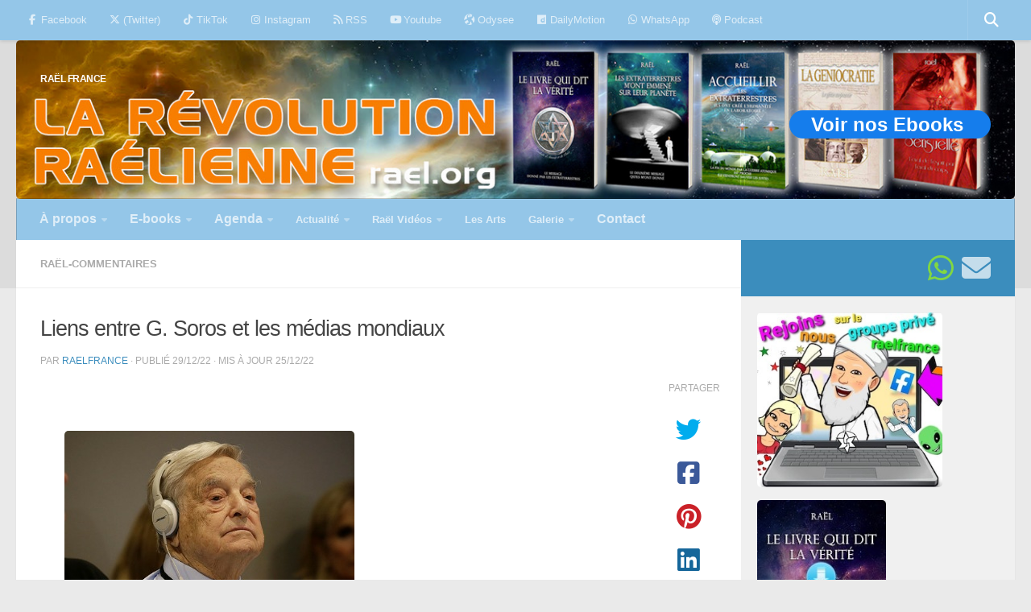

--- FILE ---
content_type: text/css; charset=utf-8
request_url: https://www.raelfrance.fr/wp-content/cache/min/1/wp-content/plugins/gallery-by-supsystic/src/GridGallery/Colorbox/jquery-colorbox/themes/theme_7/colorbox.css?ver=1740940632
body_size: 516
content:
.theme_7 #sggCboxTooltip{left:0;bottom:25px;margin:0 40px;padding:5px 10px;background:rgba(0,0,0,.5);color:#fff;right:0;text-align:center}.theme_7-overlay{background:#0e0e0e;opacity:1!important}.theme_7{outline:0}.theme_7 #cboxContent{margin:0 40px 25px;background:#000}.theme_7 .cboxIframe{background:#fff}.theme_7 #cboxError{padding:50px;border:1px solid #ccc}.theme_7 #cboxLoadedContent{background:#fff}.theme_7 #cboxTitle{bottom:-23px;left:0;right:220px;font-weight:700;color:#ccc}.theme_7 #cboxCurrent{position:absolute;top:-20px;right:0;color:#ccc;display:none!important}.theme_7 #cboxLoadingGraphic{background:url(../../../../../../../../../../../../plugins/gallery-by-supsystic/src/GridGallery/Colorbox/jquery-colorbox/themes/theme_7/images/loading.gif) no-repeat center center}.theme_7 #cboxPrevious,.theme_7 #cboxNext,.theme_7 #cboxSlideshow,.theme_7 #cboxClose{border:0;padding:0;margin:0;overflow:visible;width:auto;background:none;text-align:left}.theme_7 #cboxPrevious:active,.theme_7 #cboxNext:active,.theme_7 #cboxSlideshow:active,.theme_7 #cboxClose:active{outline:0}.theme_7 #cboxSlideshow{position:absolute;right:90px;color:#fff;bottom:-20px;line-height:1;font-size:14px}.theme_7 #cboxPrevious{position:absolute;top:50%;left:-28px;margin-top:-32px;background:url(../../../../../../../../../../../../plugins/gallery-by-supsystic/src/GridGallery/Colorbox/jquery-colorbox/themes/theme_7/images/controls.png) no-repeat;background-position:-5px 0;width:16px;height:31px;text-indent:-9999px}.theme_7 #cboxPrevious:hover{background-position:-5px -36px}.theme_7 #cboxNext{position:absolute;top:50%;right:-28px;margin-top:-32px;background:url(../../../../../../../../../../../../plugins/gallery-by-supsystic/src/GridGallery/Colorbox/jquery-colorbox/themes/theme_7/images/controls.png) no-repeat;background-position:-5px -72px;width:16px;height:31px;text-indent:-9999px}.theme_7 #cboxNext:hover{background-position:-5px -108px}.theme_7 #cboxClose{position:absolute;bottom:-18px;right:5px;display:block;background:url(../../../../../../../../../../../../plugins/gallery-by-supsystic/src/GridGallery/Colorbox/jquery-colorbox/themes/theme_7/images/controls.png) no-repeat;background-position:-5px -180px;width:11px;height:11px;text-indent:-9999px}.theme_7 #cboxClose:hover{background-position:-5px -196px}

--- FILE ---
content_type: application/javascript; charset=utf-8
request_url: https://www.raelfrance.fr/wp-content/cache/min/1/wp-content/plugins/gallery-by-supsystic/src/GridGallery/Galleries/assets/js/frontend.js?ver=1740940632
body_size: 16409
content:
(function($,undefined){window.supSocialSharePrintImage=function(img){var printFrame=document.createElement('iframe');printFrame.style.display='none';document.body.appendChild(printFrame);var printDocument=printFrame.contentWindow.document;printDocument.write('<img style="max-width:100%;" src="'+img+'">');printDocument.close();printFrame.contentWindow.print()}
jQuery('[data-video-source]').attr('rel','video');var init=!1;function Gallery(selector,autoInit){autoInit=autoInit||!1;var $deferred=jQuery.Deferred(),self=this;this.loadedFonts=[];this.$container=$(selector);if(window.sggIsMobile){this.$container.attr('data-is-mobile',window.sggIsMobile[0])}
this.$container.addClass('fitvidsignore');this.$elements=this.$container.find('figure.grid-gallery-caption').fadeIn();this.initialMargin=this.$elements.first().css('margin-bottom');this.$navigation=this.$container.find('nav.grid-gallery-nav');this.selectedCategory="";this.galleryContainerId=this.$container.attr('id').replace(/[^a-z0-9]/g,'');this.$qsData=null;this.$qsDuration='750';this.$qsEnable=!1;this.areaPosition=this.$container.data('area-position');this.pagination={currentPage:1,limit:0,total:this.$elements.length,pages:1,$wrapper:this.$container.find('.grid-gallery-pagination-wrap')};this.loadingText=this.$container.data('show-more-loading-text');this.popupTranslates=this.$container.data('popup-i18n-words');if(this.$container.data('exif-as-popup')==1){this.popupTitleAttribute='data-exif-text'}else{this.popupTitleAttribute=this.$container.data('popup-image-text')}
this.popupMaxHeight='90%';this.popupMaxWidth='90%';this.popup_opened_image=!1;this.popupImageDimension=function(){};this.resizeColorbox=function(){};this.socialSharing=this.$container.data('social-sharing');this.socialSharingWrapperClass='supsystic-grid-gallery-image-sharing';this.socialSharingImageOperators={'pinterest':'media',};this.socialButtonsUrl=window.location.href.replace(window.location.hash,'');this.socialButtonsUrl=this.removePopUpHashFromUrl(this.socialButtonsUrl);if(this.socialButtonsUrl.indexOf('#')+1==this.socialButtonsUrl.length){this.socialButtonsUrl=this.socialButtonsUrl.substr(0,this.socialButtonsUrl.length-1)}
this.disablePopupHistory=!!this.$container.data('popup-disable-history');if(this.isFluidHeight()){this.$elements.addClass('wookmarked')}
$(document).trigger("GalleryExtend",this);if(autoInit){self.$container.data('isVisible',setInterval(function(){if(self.$container.is(':visible')||self.$container.hasClass('hidden-item')){clearInterval(self.$container.data('isVisible'));self.init()}},500))}
this.$container.addClass('initialized');return $deferred.resolve()}
Gallery.prototype.isFluidHeight=(function(){return this.$container.is('.grid-gallery-fluid-height')});Gallery.prototype.isImageOverlay=(function(){return this.$container.find('.crop').is('.image-overlay')});Gallery.prototype.isMouseShadowShow=(function(){return this.$container.find('.grid-gallery-caption').is('.shadow-show')});Gallery.prototype.initQuicksand=(function(){if(this.$container.data('quicksand')=='enabled'&&this.$container.data('caption-builder-icons')!==1){this.$qsEnable=!0;this.$qsDuration=this.$container.data('quicksand-duration');this.$qsHolder=this.$container.find('.grid-gallery-photos:first');this.$qsData=this.$container.find('.grid-gallery-photos > a')}});Gallery.prototype.showCaption=(function(){var isExifCaption=this.$container.data('exif-as-caption');this.$container.find('.grid-gallery-figcaption-wrap').each(function(){if($.trim($(this).html())===''&&!$(this).find('img').length&&$(this).has('.hi-icon').length===0){$(this).closest('figcaption').remove()}});this.$container.find('.gg-image-caption').each(function(){var $this=$(this),captionHtmlEntry='';if(isExifCaption==1){var $objExist=$this.find('object');if($objExist.length){captionHtmlEntry=$this.find('object').html().replace(/<a(.*?)>(.*?)<\/a>/gi,"<object type='none'>$&</object>")}else{captionHtmlEntry=$this.html()}}else{captionHtmlEntry=$this.text().replace(/<a(.*?)>(.*?)<\/a>/gi,"<object type='none'>$&</object>")}
$this.html(captionHtmlEntry);$this.find('a').on('click',function(event){event.stopPropagation()})});$(document).on('click','.sliphover-container object a',function(event){event.stopPropagation()})});Gallery.prototype.initWookmark=(function(){var self=this,horizontalScroll=this.$container.data('horizontal-scroll'),isMobile=parseInt($anyGallery.attr('data-is-mobile')),width=this.$container.data('width'),offset=0,outerOffset=0,spacing,windowWidth=$(window).width(),isFixedColumn=this.$container.data('gridType')==3;if(horizontalScroll&&horizontalScroll.enabled){if(horizontalScroll.responsiveMode==1&&isMobile){}else{return}}
if(this.$container.data('gridType')==4){return}
if(this.$container.data('offset')){offset=this.$container.data('offset')}
if(this.$container.data('padding')){outerOffset=parseInt(this.$container.data('padding'))}
if(String(width).indexOf('%')>-1){var imagesPerRow=Math.floor(100/parseInt(width));spacing=(offset*(imagesPerRow-1))+outerOffset*2;width=(this.$container.width()-spacing)/100*parseInt(width);$.each(this.$container.find('img'),function(){aspectRatio=$(this).width()/$(this).height();$(this).width(width);$(this).height(width/aspectRatio)})}
if(isFixedColumn){var defaultWidth=parseInt(width),defaultHeight=parseInt(this.$container.data('height')),koefWidthHeigth=defaultWidth>0&&defaultHeight>0?defaultHeight/defaultWidth:1}
function resizeColumns(){var columnsNumber=self.getResponsiveColumnsNumber();spacing=(offset*(columnsNumber-1))+outerOffset*2;width=Math.floor((self.$container.width()-spacing)/100*(100/columnsNumber));$.each(self.$elements,function(index,el){var $el=$(el),$img=$el.find('img');if($img.length&&!$el.hasClass('initialized')){var imageOriginalSize=self.getOriginalImageSizes($img.get(0)),elWidth=imageOriginalSize.width,elHeight=imageOriginalSize.height,aspectRatio=elWidth/elHeight,height=width/aspectRatio;if(isFixedColumn&&$img.attr('data-gg-remote-image')==1){height=width*koefWidthHeigth}
$el.css({width:width,height:height,});if(!$img.hasClass('ggLazyImg')){$img.removeClass('ggNotInitImg');self.polaroidCaptionCalculate($el);if($el.hasClass('initialized')){setTimeout(function(){$el.trigger('refreshWookmark')},350)}}}});self.$container.find('.grid-gallery-photos').removeAttr('data-min-height');return width}
if(this.$container.data('columns-number')){self.$container.find('figure:not(.initialized) img').css({maxWidth:'100%',width:'100%',height:'auto'});resizeColumns()}
if(this.$container.data('width')!=='auto'&&!this.$qsEnable){this.wookmark=this.$elements.filter(':visible').wookmark({autoResize:!0,container:this.$container.find('.grid-gallery-photos'),direction:this.areaPosition=='right'?'right':'left',fillEmptySpace:!1,flexibleWidth:!this.$container.data('columns-number'),itemWidth:width,offset:offset,align:this.areaPosition,outerOffset:outerOffset,onLayoutChanged:function(){setTimeout(function(){self.$container.trigger('wookmark.changed')},50)},onResize:function(){if($(window).width()!=windowWidth){windowWidth=$(window).width();clearTimeout(self.$container.data('resize.timer'));self.$container.data('resize.timer',setTimeout(function(){var overflow=self.$container.css('overflow');self.$container.removeData('resize.timer');self.$container.css('overflow','hidden');if(self.$container.data('columns-number')){self.$elements.wookmark({container:self.$container.find('.grid-gallery-photos'),itemWidth:resizeColumns(),offset:offset,})}
self.$elements.last().one('transitionend webkitTransitionEnd oTransitionEnd',function(){self.$elements.filter(':visible').trigger('refreshWookmark')});self.$elements.filter(':visible').trigger('refreshWookmark');self.$container.css('overflow',overflow)},250))}}}).css({'margin':'0','transition':'all 0.4s linear',})}
this.$container.find('.grid-gallery-photos').css('text-align',this.$container.data('area-position'));var minheight=this.$container.find('.grid-gallery-photos').data('min-height');this.$container.find('.grid-gallery-photos').css({'min-height':minheight,});this.$container.filter(':visible').find('.grid-gallery-photos > *').filter(':visible').css({'float':'none','display':'inline-block','vertical-align':'top'})});Gallery.prototype.initControll=(function(){$(document).on('click',"#cboxRight",function(){$.colorbox.prev()});$(document).on('click',"#cboxLeft",function(){$.colorbox.next()})});Gallery.prototype.getPopupDimensions=(function(width,height){var width=$(window).width()<width?'90%':width;var height=$(window).height()<height?'90%':height;if(width=='90%'){width=parseFloat(($(window).width()*parseFloat(width)/100))}
if(height=='90%'){height=parseFloat(($(window).height()*parseFloat(height)/100))}
return{width:width,height:height}});Gallery.prototype.getPopupTitle=(function($element){var title,$img;if($element.hasClass('hi-icon')){$img=$element.closest('.grid-gallery-caption').find('img')}else{$img=$element.find('img')}
title=$img.attr(this.popupTitleAttribute);if(!title){title=$img.attr('title')}
return title});Gallery.prototype.initPopup=(function(){var popupType=this.popupType=this.$container.data('popup-type'),popupMaxWidth=this.popupMaxWidth,popupMaxHeight=this.popupMaxHeight,sW=this.$container.data('popup-widthsize'),sH=this.$container.data('popup-heightsize'),popupOverlayTransper=this.$container.data('popup-transparency'),popupBackground=this.$container.data('popup-background'),slidePlay=this.$container.data('popup-slideshow')===!0,slidePlayAuto=slidePlay&&this.$container.data('popup-slideshow-auto')===!0,popupHoverStop=slidePlay&&this.$container.data('popup-hoverstop')===!0,slideshowSpeed=this.$container.data('popup-slideshow-speed'),popupPlacementType=this.$container.data('popup-placement-type'),isLazyLoad=this.$container.data('lazyload-enable')=='1',self=this;function generateOverlayColor(selector,background,opacity,optype){var style=selector+'{',rgb=self.hex2rgb(background);opacity=(100-opacity)/100;if(background){color='rgba('+rgb.r+','+rgb.g+','+rgb.b+', '+opacity+')';style+='background-image:none!important; background-color:'+color+'!important;'}else{if(optype){style+='opacity:'+opacity+'!important;'}else{rgb=self.hex2rgb(self.rgb2hex($(selector).css('backgroundColor')));color='rgba('+rgb.r+','+rgb.g+','+rgb.b+', '+opacity+')';style+='background-image:none!important; background-color:'+color+'!important;'}}
style+='}';$('<style type="text/css"> '+style+'</style>').appendTo("head")}
if(!!sW&&sW!=='auto'){popupMaxWidth=sW}else{sW='90%'}
if(!!sH&&sH!=='auto'){popupMaxHeight=sH}else{sH='90%'}
var getImageDimension=function(){return self.getPopupDimensions(sW,sH)};var getColorboxImageDimension=function(){var response=self.getPopupDimensions(sW,sH);if($(self.popup_opened_image).children('figure').attr('data-linked-images')||$(self.popup_opened_image).hasClass('linked-element')){response.width-=120}
return response};var delayResize=(function(){var timer=0;return function(callback,ms){clearTimeout(timer);timer=setTimeout(callback,ms)}})();this.resizeColorbox=function(){if(self.popup_opened_image===!1)return;var dimensions=getColorboxImageDimension();if(self.popup_opened_image.attr&&self.popup_opened_image.attr('rel')=='video'&&(dimensions.width>=0.9*window.innerWidth)){return}
$(self.popup_opened_image).data('colorbox').maxWidth=dimensions.width;$(self.popup_opened_image).data('colorbox').maxHeight=dimensions.height;$(document).trigger("beforeResizeColorBoxResponsive",this);delayResize(function(){$.colorbox.resizeResponsive(self.popup_opened_image)},500)};popupMaxWidth=$(window).width()<popupMaxWidth?'90%':popupMaxWidth;popupMaxHeight=$(window).height()<popupMaxHeight?'90%':popupMaxHeight;this.popupMaxWidth=popupMaxWidth;this.popupMaxHeight=popupMaxHeight;this.popupImageDimension=getImageDimension;if(popupType&&popupType!=='disable'){this.$container.parentsUntil('body').each(function(){var events=$._data(this,"events"),el=this;if(events&&events.click){$.each(events.click,function(index,ev){if(ev.selector&&self.$container.has($(ev.selector)).length){$(el).off('click',ev.selector)}})}})}
var hideLongTooltipTitles=this.$container.data('hide-long-tltp-title');if(popupType=='colorbox'){var $this=this.$container;var colorBoxItemSelector='.grid-gallery-photos > .gg-colorbox:visible,'+' .grid-gallery-photos .gg-mosaic-wrapper .gg-colorbox,'+' .hi-icon.gg-colorbox:visible';if($this.hasClass('one-photo')||$this.hasClass('hidden-item')){colorBoxItemSelector='.grid-gallery-photos > .gg-colorbox, .hi-icon.gg-colorbox'}
if(this.initColorbox){this.$container.find(colorBoxItemSelector).colorbox.remove('#'+this.$container.attr('id'))}else{if(hideLongTooltipTitles==0){var $colorboxtooltip=$('<div id="sggCboxTooltip">');$(document).on({mouseenter:function(){$colorboxtooltip.addClass('active')},mouseleave:function(){setTimeout(function(){$colorboxtooltip.removeClass('active')},400)}},'#colorbox.'+$this.data('popup-theme')+' #cboxTitle');$(document).one('cbox_complete',function(event){if(!$('#sggCboxTooltip').length){$("#cboxWrapper").append($colorboxtooltip)}});$(document).on('cbox_complete',function(event){$colorboxtooltip.html($("#cboxTitle").html());if($('#colorbox').width()<300){$('#colorbox').filter('.theme_1').find('#cboxSlideshow').css('bottom','30px')}})}}
this.initColorbox=!0;var colorBoxConfig={fadeOut:this.$container.data('popup-fadeOut'),fixed:!0,maxHeight:getImageDimension().height,maxWidth:getImageDimension().width,scalePhotos:!0,scrolling:!1,returnFocus:!1,slideshow:slidePlay&&this.$container.data('popup-slideshow-speed'),slideshowAuto:slidePlayAuto,slideshowSpeed:slideshowSpeed,rel:this.$container.attr('id'),slideshowStart:self.popupTranslates.start_slideshow,slideshowStop:self.popupTranslates.stop_slideshow,current:self.popupTranslates.image+" {current} "+self.popupTranslates.of+" {total}",previous:self.popupTranslates.previous,next:self.popupTranslates.next,close:self.popupTranslates.close,'isDisableRightClick':this.$container.attr('data-disable-right-click')=='true',title:function(){return self.getPopupTitle($(this))},speed:350,transition:'elastic',onComplete:function(e){self.changePopUpHash($(e.el).attr('id')||$(e.el).attr('data-id'));self.addSocialShareToPopUp($(e.el),$('#cboxContent'),'popup');self.$container.find('.grid-gallery-photos > .gg-colorbox, .hi-icon.gg-colorbox').colorbox.resize();$("#cboxLoadedContent").append("<div id='cboxRight'></div><div id='cboxLeft'></div>")},onLoad:function(e){if(self.popup_opened_image==e.el)return;self.popup_opened_image=e.el;var dimensions=getColorboxImageDimension();$(self.popup_opened_image).data('colorbox').maxWidth=dimensions.width;$(self.popup_opened_image).data('colorbox').maxHeight=dimensions.height},onOpen:function(e){if(popupHoverStop){var timeoutId=0;$('#cboxContent').hover(function(){clearTimeout(timeoutId);$('.cboxSlideshow_on #cboxSlideshow').click()},function(){if(slidePlayAuto){clearTimeout(timeoutId);timeoutId=setTimeout(function(){$('.cboxSlideshow_off #cboxSlideshow').click()},slideshowSpeed)}})}},onClosed:function(){self.popup_opened_image=!1;self.clearPopUpHash()}};if(popupPlacementType==1||popupPlacementType==2){colorBoxConfig.maxWidth='100%';colorBoxConfig.imgPlaceType=popupPlacementType}
this.$container.find(colorBoxItemSelector).off('click').colorbox(colorBoxConfig);$(window).resize(function(){self.resizeColorbox()});$('#cboxOverlay').removeClass().addClass($this.data('popup-theme')+'-overlay');$('#colorbox').removeClass().addClass($this.data('popup-theme'));generateOverlayColor('#cboxOverlay',popupBackground,popupOverlayTransper,!0)}
if(popupType=='pretty-photo'){var prettyPhotoItemSelector='.grid-gallery-photos > a[data-rel^="prettyPhoto"]:visible,'+' .grid-gallery-photos .gg-mosaic-wrapper a[data-rel^="prettyPhoto"],'+' .grid-gallery-photos .hi-icon-wrap > a[data-rel^="prettyPhoto"]:visible';if(this.$container.hasClass('one-photo')||this.$container.hasClass('hidden-item')){prettyPhotoItemSelector='.grid-gallery-photos > a[data-rel^="prettyPhoto"],'+' .grid-gallery-photos .gg-mosaic-wrapper a[data-rel^="prettyPhoto"],'+' .grid-gallery-photos .hi-icon-wrap > a[data-rel^="prettyPhoto"]'}
if(!this.$prettyPhoto){if(hideLongTooltipTitles==0){var $prettyPhotoTooltip=$('<div id="sggPrettyPhototooltip">');$(document).on({mouseenter:function(){$prettyPhotoTooltip.addClass('active')},mouseleave:function(){setTimeout(function(){$prettyPhotoTooltip.removeClass('active')},400)}},'.pp_content_container .pp_description')}
if(this.$container.attr('data-show-buttonlink-in-popup')==1&&window.prettyPhotoDetailLink){this.loadButtonsFontFamily(this.$container.attr('data-buttonlink-font'),null)}
this.$prettyPhoto=this.$container.find(prettyPhotoItemSelector).off('click').ggPrettyPhoto({hook:'data-rel',theme:'light_square',allow_resize:!0,allow_expand:!0,deeplinking:!1,slideshow:slidePlay&&this.$container.data('popup-slideshow-speed'),autoplay_slideshow:slidePlayAuto,social_tools:'',default_width:popupMaxWidth,default_height:popupMaxHeight,getImageDimensions:getImageDimension,'is_lazy_load':isLazyLoad,'ppTranslates':self.popupTranslates,'isDisableRightClick':this.$container.attr('data-disable-right-click')=='true','isShowRotateBtn':this.$container.attr('data-show-rotate-btn-in-popup')==1,'isShowAttributes':this.$container.attr('data-show-attributes-in-popup')==1,'attributesPosition':this.$container.attr('data-attributes-position'),'attributesWidth':this.$container.attr('data-attributes-width'),'isShowButtonLink':this.$container.attr('data-show-buttonlink-in-popup')==1,'buttonLinkStyle':this.$container.attr('data-buttonlink-style'),'isShowLinkBtn':this.$container.attr('data-show-link-btn-in-popup')==1,'isShowHovThumbnail':this.$container.attr('data-show-thumb-hov-in-popup')==1,'galleryId':this.$container.attr('data-gg-id'),'getTitle':function(){},'setImageTitleForPrepare':function($element){var imgTile=self.getPopupTitle($element);return imgTile},'popup_border_type':this.$container.attr('data-popup-border-type'),'popup_border_color':this.$container.attr('data-popup-border-color'),'popup_border_width':this.$container.attr('data-popup-border-width'),'popup_border_enable':this.$container.attr('data-popup-border-enable')=='on',changepicturecallback:function(element){self.changePopUpHash(element.attr('id')||element.attr('data-id'));self.popup_opened_image=element;$('.pp_description').html(self.getPopupTitle(element)).show();self.addSocialShareToPopUp(element,$('.pp_hoverContainer'),'popup');if(!slidePlay){$('.pp_play').hide()}
if(self.$container.attr('data-show-link-btn-in-popup')==1&&window.prettyPhotoDetailLink){window.prettyPhotoDetailLink(element)}
if(self.$container.attr('data-show-attributes-in-popup')==1&&window.prettyPhotoAttributes){window.prettyPhotoAttributes(element,self.$container)}
if(popupHoverStop){$('.pp_hoverContainer').hover(function(){$('.pp_nav .pp_pause').click()},function(){if(slidePlayAuto){$('.pp_nav .pp_play').click()}})}
var $_desc=$('.pp_description'),desc_height=parseInt($_desc.height()),desc_line_height=parseInt($_desc.css('font-size'));if(desc_line_height<desc_height){$('.pp_content').height($('.pp_fade').outerHeight(!0)+$('.pp_details').outerHeight(!0))}
if(hideLongTooltipTitles==0){if(!$('#sggPrettyPhototooltip').length){$(".pp_content_container .pp_content").append($prettyPhotoTooltip)}
$prettyPhotoTooltip.html($(".pp_content_container .pp_description").html())}},callback:function(){self.popup_opened_image=!1;self.clearPopUpHash()}});$(window).resize(function(){if(!self.popup_opened_image||!self.$prettyPhoto)return;self.$prettyPhoto.open(self.popup_opened_image)})}else{this.$prettyPhoto.refresh(this.$container.find(prettyPhotoItemSelector))}
generateOverlayColor('.pp_overlay',popupBackground,popupOverlayTransper,!0)}
if(popupType=='photobox'){var photoBoxItemSelector='a.pbox:visible',photoBoxConfig=null;if(this.$container.hasClass('one-photo')||this.$container.hasClass('hidden-item')||this.$container.data('gridType')=='4'){photoBoxItemSelector='a.pbox'}
if(this.initPhotobox){this.$container.find('.grid-gallery-photos').photobox('destroy')}
this.initPhotobox=!0;photoBoxConfig={autoplay:slidePlayAuto,'isDisableRightClick':this.$container.attr('data-disable-right-click')=='true',thumb:function(link){if(self.$container.data('caption-buider')=='1'&&self.$container.data('caption-builder-icons')==1){return link.closest('.grid-gallery-caption').find('img')[0]}else if(self.$container.data('icons')){return link.closest('.grid-gallery-caption').find('img')[0]}
return null},getTitle:function(el){var nameTitle=self.getPopupTitle($(el));return nameTitle},beforeShow:function(element){self.changePopUpHash($(element).attr('id')||$(element).attr('data-id'));self.addSocialShareToPopUp($(element),$('#pbCaption'),'photobox',!0)},afterClose:function(){self.clearPopUpHash()}};if(isLazyLoad){photoBoxConfig.thumbAttr='data-gg-real-image-href'}
this.$container.find('.grid-gallery-photos').off('click').photobox(photoBoxItemSelector,photoBoxConfig);if(!this.$container.data('popup-slideshow')){$("#pbAutoplayBtn").hide()}
if(popupHoverStop){$('.pbWrapper img').hover(function(){$('#pbOverlay .playing').click()},function(){if(slidePlayAuto){$('#pbOverlay .play').click()}})}
generateOverlayColor('#pbOverlay',popupBackground,popupOverlayTransper)}});Gallery.prototype.preventImages=(function(){var popupType=this.$container.data('popup-type');if(popupType=='disable'){this.$container.find('a.gg-link').off('click');this.$container.find('a.gg-link:not([data-type=link])').addClass('disabled');this.$container.on('click','a.gg-link',function(event){if($(this).data('type')!=='link'){event.preventDefault();event.stopPropagation()}})}});Gallery.prototype.getResponsiveColumnsNumber=function(){var columnsData=this.$container.data('responsive-colums'),settings=[],columnsNumber=parseInt(this.$container.data('columns-number'));for(var key in columnsData){settings.push(columnsData[key])}
settings.sort(function(a,b){a.width=Number(a.width);b.width=Number(b.width);if(a.width>b.width){return 1}else if(a.width<b.width){return-1}else{return 0}});for(var i=0,len=settings.length,windowWidth=$(window).width(),minBreakpoint=0;i<len;i++){if(windowWidth>minBreakpoint&&windowWidth<=settings[i].width){columnsNumber=Number(settings[i].columns);break}
minBreakpoint=settings[i].width};return columnsNumber};Gallery.prototype.initRowsMode=function(){var columnsNumber=parseInt(this.$container.data('columns-number'));if(this.$container.data('horizontal-scroll')){return}
if(typeof this.$container.data('responsive-colums')=='object'){columnsNumber=this.getResponsiveColumnsNumber()}
if(columnsNumber){var containerWidth=parseInt(this.$container.width()),spacing=parseInt(this.$container.data('offset')),scaleHeight=parseInt(this.$container.data('width'))/parseInt(this.$container.data('height')),elementWidth=null,elementHeight=null;elementWidth=Math.floor((this.$container.width()-(columnsNumber-1)*spacing)/columnsNumber);elementHeight=Math.floor(elementWidth/scaleHeight);this.$elements.each(function(){var $this=$(this);if(!$this.find('.post-feed-crop').length){$this.css('width',elementWidth);if(!isNaN(elementHeight)){$this.css('height',elementHeight)}else{$this.css('height','auto')}}else{$this.find('figcaption').css('width',elementWidth)}});this.$elements.find('.crop').css({width:'auto',height:'auto'})}};Gallery.prototype.setImagesHeight=(function(){var $images=this.$container.find('img');if($images!=undefined&&$images.length>0){$images.each(function(){var $image=$(this),$wrapper=$image.parent();if($image.height()<$wrapper.height()){$wrapper.css('height',$image.height())}})}});Gallery.prototype.setOverlayTransparency=(function(){this.$elements.find('figcaption, [class*="caption-with-icons"]').each(function(){var $caption=$(this),alpha=(10-parseInt($caption.data('alpha'),10))/10,rgb=$caption.css('background-color'),rgba=rgb.replace(')',', '+alpha+')').replace('rgb','rgba');$caption.css('background',rgba)})});Gallery.prototype.setIconsPosition=(function(){var self=this;this.$elements.each(function(){var $element=$(this),isCaptionBuilderUsed=self.$container.data('caption-buider'),$wrapper=$element.find('div.hi-icon-wrap'),$icons=$element.find('a.hi-icon');$icons.each(function(){var $icon=$(this),marginData={},marginY=($element.height()/2)-($icon.height()/2)-10,marginX=$wrapper.data('margin');if(marginX&&!isCaptionBuilderUsed){marginData['margin-left']=marginX;marginData['margin-right']=marginX}
if(marginY&&!isCaptionBuilderUsed){marginData['margin-top']=Math.abs(marginY)}
$icon.css(marginData)})})});Gallery.prototype.initCategories=(function(){var $defaultElement=this.$navigation.find('a[data-tag="__all__"]'),$elements=this.$navigation.find('a'),$defaultBackground=$elements.first().css('background-color');function shadeColor(color,percent){var f=parseInt(color.slice(1),16),t=percent<0?0:255,p=percent<0?percent*-1:percent,R=f>>16,G=f>>8&0x00FF,B=f&0x0000FF;return"#"+(0x1000000+(Math.round((t-R)*p)+R)*0x10000+(Math.round((t-G)*p)+G)*0x100+(Math.round((t-B)*p)+B)).toString(16).slice(1)}
bg=shadeColor('#'+this.rgb2hex($elements.first().css('borderTopColor')),0.3);this.$navigation.find('a').on('click',$.proxy(function(event){event.preventDefault();var $category=$(event.currentTarget),requested=String($category.data('tag')),_defaultTag='__all__',currentGallery=this.$navigation.parent().attr('id');$elements.css('background-color',$defaultBackground);$category.css('background-color',bg);if(requested==_defaultTag){this.$elements.each(function(){if($(this).parent().attr('rel')){$(this).parent().attr('rel','prettyPhoto['+currentGallery+']')}}).fadeIn();this.correctMargin();this.initWookmark();if(!this.isFluidHeight()&&this.$qsEnable){this.callQuicksand(this.$qsHolder,this.$qsData,this.$qsDuration)}
return!1}
if(!this.isFluidHeight()&&this.$qsEnable){var $filteredData=this.$qsData.filter(function(){var tags=$(this).children().data('tags');if(typeof tags!=='undefined'){tags=tags.split('|')}
return($.inArray(requested,tags)>-1)});this.callQuicksand(this.$qsHolder,$filteredData,this.$qsDuration)}else{$hidden=$();$visible=$();this.$elements.each(function(){var $element=$(this),tags=$element.data('tags');if(typeof tags!='string'){tags=String(tags)}
if(tags!=undefined){tags=tags.split('|')}
if($.inArray(requested,tags)>-1){if($element.parent().attr('rel')){$element.parent().attr('rel','prettyPhoto['+currentGallery+'-'+requested+']')}
$visible.push(this)}else{$hidden.push(this)}});$.when($hidden.fadeOut()).done($.proxy(function(){$visible.fadeIn().css({'height':''});this.correctMargin();this.initWookmark()},this))}},this));var firstTag=$elements.first().data('tag');this.$container.find('a[data-tag="'+firstTag+'"]').trigger('click')});Gallery.prototype.callQuicksand=function($holder,$filteredData,duration){self=this;$filteredData.find('figure.grid-gallery-caption').css('margin',this.initialMargin).parent().css('clear','none');$holder.quicksand($filteredData,{duration:Number(duration),easing:'swing',attribute:'href',},function(){$holder.css({width:'auto',height:'auto'}).append('<div class="grid-gallery-clearfix"></div>');self.initPopup();self.correctMargin();if(self.$container.data('lazyload-enable')=='1'){self.initLazyLoad()}})};Gallery.prototype.hidePopupCaptions=function(){$('<style type="text/css">.ppt{ display:none!important; }</style>').appendTo("head");if(this.$container.data('popup-captions')=='hide'){$('<style type="text/css">#cboxTitle, #cboxCurrent, .pbCaptionText, .ppt, .pp_description { display:none!important; }</style>').appendTo("head")}};Gallery.prototype.hidePaginationControls=(function(){return!1});Gallery.prototype.setImageOverlay=(function(){if(this.isImageOverlay()){this.$container.find('.grid-gallery-caption').each(function(){var image=$(this).find('img');var crop=$(this).find('.image-overlay');image.css('opacity','0.2');crop.css('background-color','#424242');$(this).on('mouseenter',function(){image.css('opacity','1.0');crop.css('background-color','inherit')});$(this).on('mouseleave',function(){image.css('opacity','0.2');crop.css('background-color','#424242')})})}});Gallery.prototype.setMouseShadow=(function(){var shadow=null,$selector=null,$captions=this.$container.find('.grid-gallery-caption'),self=this,showOver=function(event){if(event.type==='mouseenter'){$(this).css('box-shadow',self.mouseOverBoxShadow)}else{$(this).css('box-shadow','none')}},hideOver=function(event){if(event.type==='mouseenter'){$(this).css('box-shadow','none')}else{$(this).css('box-shadow',self.mouseOverBoxShadow)}};if(!self.mouseOverBoxShadow){self.mouseOverBoxShadow=$captions.filter(':first').css('box-shadow')}
if($captions.is('.shadow-show')){$captions.css('box-shadow','none');$captions.off('hover').on('hover',showOver)}else if($captions.is('.shadow-hide')){$captions.off('hover').on('hover',hideOver)}});Gallery.prototype.initPagination=(function(){var perPage=parseInt(this.$container.find('.grid-gallery-photos').data('per-page'),10),buffer=[],page=1,offset=0
self=this;if(isNaN(perPage)){this.$elements.fadeIn();return!1}
if(this.$container.data('gridType')==4&&this.$container.data('show-mosaic-all-img')!=1){this.$elements.fadeIn();this.pagination.wrapper.hide();return!1}
var showCurrentPage=(function(gallery){gallery.$elements.removeClass('current-page').hide(350);$.each(buffer[gallery.pagination.currentPage],function(){$(this).addClass('current-page').css({height:gallery.$container.data('height'),width:gallery.$container.data('width')}).show(function(){gallery.setIconsPosition();self.correctMargin()})})});this.pagination.limit=perPage;this.$elements.each($.proxy(function(index,el){var currentIndex=index+1;if((currentIndex-offset)<=this.pagination.limit){if(!$.isArray(buffer[page])){buffer[page]=[]}
buffer[page].push(el)}else{offset+=this.pagination.limit;page+=1;buffer[page]=[el]}},this)).hide();this.pagination.pages=Math.ceil(this.pagination.total/this.pagination.limit);var element=this.pagination.$wrapper.find('a.grid-gallery-page[data-page="1"]');element.css('font-size','19pt');this.pagination.$wrapper.find('a.grid-gallery-page').on('click',$.proxy(function(e){e.preventDefault();var element=$(e.currentTarget);var galery=Gallery.prototype;this.pagination.$wrapper.find('a.grid-gallery-page').each(function(){$(this).css('font-size','inherit')});galery.selectedCategory=element.data('page');element.css('font-size','19pt');var $anchor=$(e.currentTarget),requestedPage=$anchor.data('page');this.pagination.currentPage=requestedPage;showCurrentPage(this);return!1},this));showCurrentPage(this)});Gallery.prototype.hex=function(x){return isNaN(x)?"00":hexDigits[(x-x%16)/16]+hexDigits[x%16]};Gallery.prototype.rgb2hex=function(rgb){if(rgb){rgb=rgb.match(/^rgba?\((\d+),\s*(\d+),\s*(\d+)(?:,\s*(0\.\d+))?\)$/);function hex(x){return("0"+parseInt(x).toString(16)).slice(-2)}
return hex(rgb[1])+hex(rgb[2])+hex(rgb[3])}};Gallery.prototype.hex2rgb=function(hex){var shorthandRegex=/^#?([a-f\d])([a-f\d])([a-f\d])$/i;hex=hex.replace(shorthandRegex,function(m,r,g,b){return r+r+g+g+b+b});var result=/^#?([a-f\d]{2})([a-f\d]{2})([a-f\d]{2})$/i.exec(hex);return result?{r:parseInt(result[1],16),g:parseInt(result[2],16),b:parseInt(result[3],16)}:null};Gallery.prototype.importFontFamily=(function(familyName){var styleId='sggFontFamilyStyle',$style=$('#'+styleId);if(!$style.length){$style=$('<style/>',{id:styleId});$('head').append($style)}
familyName=familyName.replace(/\s+/g,'+').replace(/"/g,'');var obj=document.getElementById(styleId),sheet=obj.sheet||obj.styleSheet;if(this.loadedFonts.indexOf(familyName)===-1){if(sheet.insertRule){sheet.insertRule('@import url("//fonts.googleapis.com/css?family='+familyName+'"); ',0)}else if(sheet.addImport){sheet.addImport('//fonts.googleapis.com/css?family='+familyName)}
this.loadedFonts.push(familyName)}});Gallery.prototype.loadFontFamily=(function(){font=this.$container.data('caption-font-family');if(typeof font!=="undefined"){if(window&&window.sggStandartFontsList&&$.inArray(font.replace(/\"/g,''),window.sggStandartFontsList)!=-1){return!1}
if(font&&font!=='Default'){this.importFontFamily(font)}}else{return!1}});Gallery.prototype.initCaptionCalculations=(function(){var self=this;this.$container.find('.grid-gallery-caption').each(function(){wrap=$(this).find('div.grid-gallery-figcaption-wrap');figcaption=$(this).find('figcaption');wrap.css({'display':'table-cell','text-align':figcaption.css('text-align')});wrap.wrap($('<div>',{css:{display:'table',height:'100%',width:'100%'}}))})});Gallery.prototype.checkDirection=function($element,e){var w=$element.width(),h=$element.height(),x=(e.pageX-$element.offset().left-(w/2))*(w>h?(h/w):1),y=(e.pageY-$element.offset().top-(h/2))*(h>w?(w/h):1);return Math.round((((Math.atan2(y,x)*(180/Math.PI))+180)/90)+3)%4};Gallery.prototype.generateOverlayCaptionColor=(function(overlayColor,alpha){if(typeof(overlayColor)=='string'){overlayColor=overlayColor.split(')');if(overlayColor.length>0){overlayColor=overlayColor[0].split('(');if(overlayColor.length>1){var chanels=overlayColor[1].split(',');if(chanels.length==4){overlayColor[0]=overlayColor[0].replace('a','');chanels.splice(-1,1);overlayColor[1]=chanels.join(',')}
return overlayColor[0]+'a('+overlayColor[1]+', '+(1-alpha/10)+')'}}}
return overlayColor});Gallery.prototype.initCaptionEffects=(function(){var self=this,allwaysShowCaptionOnMobile=this.$container.data('caption-mobile'),disableCaptionOnMobile=this.$container.data('caption-disabled-on-mobile'),isMobile=!!parseInt(this.$container.data('is-mobile'));if(isMobile&&navigator&&navigator.userAgent&&navigator.userAgent.indexOf("Safari")>-1){var $3dCubeCaptions=this.$container.find('.grid-gallery-caption[data-grid-gallery-type="3d-cube"]');$3dCubeCaptions.attr('data-grid-gallery-type','revolving-door-bottom');$3dCubeCaptions.data('grid-gallery-type','revolving-door-bottom')}
$.each(this.$elements,function(index,el){var $el=$(el),overlayColor=$el.find('figcaption').css('backgroundColor'),alpha=parseInt($el.find('figcaption').data('alpha'));if(isMobile&&allwaysShowCaptionOnMobile){$el.attr('data-grid-gallery-type','none')}
if($el.data('grid-gallery-type')=='cube'){$el.on('mouseenter mouseleave',function(e){var $figcaption=$(this).find('figcaption'),direction=self.checkDirection($(this),e),classHelper=null;switch(direction){case 0:classHelper='cube-'+(e.type=='mouseenter'?'in':'out')+'-top';break;case 1:classHelper='cube-'+(e.type=='mouseenter'?'in':'out')+'-right';break;case 2:classHelper='cube-'+(e.type=='mouseenter'?'in':'out')+'-bottom';break;case 3:classHelper='cube-'+(e.type=='mouseenter'?'in':'out')+'-left';break}
$figcaption.removeClass().addClass(classHelper)})}
if($el.data('grid-gallery-type')=='direction-aware'){var color=$el.find('figcaption').css('color'),isCaptionBuilderUsed=self.$container.data('caption-buider'),classStr='',addAttr='',align=$el.find('figcaption').css('text-align');if(isCaptionBuilderUsed==1){$el.attr('data-caption','<div style="padding:0px; height: '+$el.height()+'px; font-family:'+self.$container.data('caption-font-family')+'; font-size:'+self.$container.data('caption-text-size')+'">'+($el.find('figcaption').html()||'')+'</div>')}else{var $ggImgCaption=$el.find('.gg-image-caption');if($ggImgCaption.hasClass('ggRtlClass')){classStr='ggRtlClass';addAttr='dir="rtl"'}
$el.attr('data-caption','<div class="'+classStr+'" '+addAttr+' style="padding:20px;font-family:'+self.$container.data('caption-font-family')+'; font-size:'+self.$container.data('caption-text-size')+';">'+($ggImgCaption.html()||'')+'</div>')}
$el.sliphover({target:$el,backgroundColor:self.generateOverlayCaptionColor(overlayColor,alpha),fontColor:color,textAlign:align,caption:'data-caption'})}
if($el.data('grid-gallery-type')=='3d-cube'){if(!$el.find('.box-3d-cube-scene').length){var cubeWidth=$el.width(),cubeHeight=$el.height();$el.children('div').addClass('front').addClass('face');$el.children('figcaption').addClass('back').addClass('face');$el.html('<div class="box-3d-cube-scene"><div class="box-3d-cube">'+$el.html()+'</div></div>');self.changeImageHeightFor3dCubeEffect($el,cubeWidth,cubeHeight)}}
if($el.data('grid-gallery-type')=='polaroid'){self.polaroidCaptionCalculate($el)}else{var topRow=$el.find('.gg-caption-row.top'),centerRow=$el.find('.gg-caption-row.center');if(centerRow.length==1&&topRow.length==1){centerRow.css({'top':topRow.height(),'transform':'initial'})}}});$(document).on('click','.sliphover-container',function(event){event.preventDefault();$(this).data('relatedElement').get(0).click()});if(isMobile&&!disableCaptionOnMobile){this.$container.find('.grid-gallery-caption').each(function(){var caption=this,$caption=$(caption),hammer=new Hammer_gg(this),captionIsMobile=self.$container.attr('data-caption-mobile'),preventClick=!1;$caption.on('click',function(event){if(preventClick){event.preventDefault();event.stopPropagation()}});hammer.on("tap panstart",function(event){if(event.type==='panstart'){self.$container.find('.grid-gallery-caption').removeClass('hovered')}
if(event.type==='tap'){preventClick=!1;if(!$caption.hasClass('hovered')){self.$container.find('.grid-gallery-caption').not(caption).removeClass('hovered');$(caption).addClass('hovered');if(captionIsMobile=='false'){preventClick=!0}}}})})}
if(isMobile&&disableCaptionOnMobile){this.$container.find('.grid-gallery-caption figcaption').hide()}});Gallery.prototype.polaroidCaptionCalculate=(function($el){if($el.data('grid-gallery-type')!='polaroid'||$(this).find('.post-feed-crop').length||$el.hasClass('initialized'))return;var $img=$el.find('img');if($img.hasClass('ggLazyImg')||$img.hasClass('ggNotInitImg'))return;if($el.closest('.gg-mw-row').hasClass('sggDisplNone'))return;$el.addClass('initialized');$img.finish();var width=$el.width(),gridType=this.$container.data('gridType'),frameWidth=parseInt(this.$container.data('polaroid-frame-width'),10)||20,captionHeight=this.$container.data('polaroid-caption-height'),clearHeight=captionHeight?parseInt(captionHeight.toString().match(/\d.?\d*.?\d*/)[0]):0,overlayColor=$el.find('figcaption').css('backgroundColor'),alpha=parseInt($el.find('figcaption').data('alpha')),$figcaption=$el.find('figcaption'),scaleRatio=$img.width()/$img.height();if(gridType==2){var imageHeight=$img.height()-frameWidth*2,imageWidth=imageHeight*scaleRatio}else{var imageWidth=$img.width()-frameWidth*2,imageHeight=imageWidth/scaleRatio}
var figcaptionHeight=!isNaN(clearHeight)&&clearHeight!=0?(captionHeight.toString().indexOf('%')>0?(imageHeight*clearHeight/100):clearHeight):0,figureFullHeight=imageHeight+frameWidth*2+figcaptionHeight;$img.css({'width':imageWidth+'px','height':imageHeight+'px','margin':frameWidth+'px auto 0',});$el.find('.gg-caption-table').css('height','1px');$el.find('.crop').css({'height':imageHeight+frameWidth+'px'});if(gridType==0){$el.find('.crop').css('overflow','visible')}else if(gridType==2){$el.css({'height':figureFullHeight+'px','width':imageWidth+frameWidth*2+'px',})}else if(gridType==3){$el.css({'height':figureFullHeight+'px',})}
$el.css({'background':overlayColor});$el.css({'width':$el.width(),'background':this.generateOverlayCaptionColor(overlayColor,alpha)});$figcaption.css({'background':'none','transition':'none',});if(figcaptionHeight){figcaptionHeight+='px';$figcaption.css('height',figcaptionHeight);$el.find('.gg-caption-row').css({'max-height':figcaptionHeight?figcaptionHeight:'100%','height':'auto'});$el.find('.gg-caption-cell').css('height','100%');if(gridType==3){$figcaption.css('margin-top',frameWidth+'px')}}else{$figcaption.css('padding',frameWidth+'px')}
if($figcaption.find('.grid-gallery-figcaption-wrap').text().length===0){$figcaption.find('.grid-gallery-figcaption-wrap').append('<span></span>')}
if(this.$container.data('polaroid-animation')){$el.addClass('polaroid-animation')}
if(this.$container.data('polaroid-scattering')){$el.css({'transform':'rotate('+(-3+Math.random()*(10-3))+'deg)'});$el.addClass('polaroid-scattering')}
var slimScroll=$el.closest('div.slimScrollDiv');if(slimScroll.length){var scrollHeight=figureFullHeight+20+'px';slimScroll.css('height',scrollHeight);slimScroll.find('.grid-gallery-photos').css('height',scrollHeight)}});Gallery.prototype.changeImageHeightFor3dCubeEffect=(function($figure,cubeWidth,cubeHeight){if(!$figure){return}
if(!$figure.length){if('figure' in $figure&&'width' in $figure&&'height' in $figure){cubeWidth=$figure.width;cubeHeight=$figure.height;$figure=$figure.figure}else{return}}
if(!cubeWidth){cubeWidth=$figure.width()}
if(!cubeHeight){cubeHeight=$figure.height()}
var perspective=Math.max(cubeHeight,cubeWidth)*2+'px',transformOrigin='50% 50% -'+Math.round(cubeHeight/2)+'px';$figure.find('.box-3d-cube-scene').css({'perspective':perspective,'-webkit-perspective':perspective});$figure.find('.box-3d-cube').css({'transform-origin':transformOrigin,'-ms-transform-origin':transformOrigin,'-webkit-transform-origin':transformOrigin,});$figure.find('.box-3d-cube, .box-3d-cube .face').css({width:cubeWidth+'px',height:cubeHeight+'px',})});Gallery.prototype.correctMargin=(function(){if(this.$container.data('area-position')=='right'){return}
if(this.$container.data('gridType')==4){return}
var horizontalScroll=this.$container.data('horizontal-scroll'),isMobile=parseInt($anyGallery.attr('data-is-mobile'))
if(horizontalScroll&&horizontalScroll.responsiveMode==1&&isMobile){}else{return}
if(!this.isFluidHeight()){if(this.$qsEnable){this.$elements=this.$container.find('figure.grid-gallery-caption')};var prevElement=null,totalElements=this.$elements.filter(':visible').length,rowWidth=0,maxRowWidth=this.$container.width(),initialMargin=this.initialMargin;this.$elements.css('margin',this.initialMargin);this.$elements.parent().css('clear','none');this.$elements.filter(':visible').each(function(index){if(rowWidth+$(this).outerWidth()>maxRowWidth){$(prevElement).css('margin-right',0);$(this).css('margin-right',this.initialMargin);$(this).parent().css('clear','left');rowWidth=$(this).outerWidth()+parseInt(initialMargin)}else if(rowWidth+$(this).outerWidth()==maxRowWidth){$(this).css('margin-right',0);rowWidth=0}else{rowWidth+=$(this).outerWidth()+parseInt(initialMargin)}
if(index==totalElements-1){$(this).css('margin-right',0)}
prevElement=this})}});Gallery.prototype.hideTitleTooltip=(function(){if(this.$container.data('hide-tooltip')==!0){title='';this.$container.find('a, img, div:not(.grid-gallery-photos)').on('mouseenter',function(){title=$(this).attr('title');$(this).attr({'title':' '})}).mouseout(function(){$(this).attr({'title':title})})}});Gallery.prototype.correctFullscreen=(function(){var windowWidth=$(window).width();this.$elements.each(function(){var coef=parseInt(windowWidth/$(this).width()),resultWidth=Math.round(windowWidth/coef);$(this).width(resultWidth)})});Gallery.prototype.correctFullScreenWidthGallery=(function(){var windowWidth=$(window).width(),$parentContainer=this.$container.parent(),containerOffset=$parentContainer.offset(),containerOffsetLeft=containerOffset.left+parseFloat($parentContainer.css('padding-left'));this.$container.find('.grid-gallery-photos').css({width:windowWidth});var cssDirection=this.$container.css('direction');if('ltr'==cssDirection){this.$container.css({width:windowWidth,left:'-'+containerOffsetLeft+'px',});this.$container.find('.grid-gallery-nav').css('width',windowWidth+'px')}else{this.$container.css({width:windowWidth}).offset(function(i,coords){return{'top':coords.top,'left':0}})}});Gallery.prototype.getOriginalImageSizes=function(img){var tempImage=new Image(),width,height;if('naturalWidth' in tempImage&&'naturalHeight' in tempImage){width=img.naturalWidth;height=img.naturalHeight}else{tempImage.src=img.src;width=tempImage.width;height=tempImage.height}
return{width:width,height:height,}};Gallery.prototype.initHorizontalMode=(function(){var horizontalScroll=this.$container.data('horizontal-scroll'),height=this.$container.data('height'),width=this.$container.data('width'),offset=this.$container.data('offset'),isMobile=parseInt($anyGallery.attr('data-is-mobile')),mouseWheelStep=100,touchStep=100,responsiveMode=0,tmpValue=0,self=this;if(this.$container.data('gridType')==4){return}
if(!horizontalScroll){return}
if(horizontalScroll){if(horizontalScroll.responsiveMode==1&&isMobile){return}
if(horizontalScroll.mouseWheelStep){tmpValue=parseInt(horizontalScroll.mouseWheelStep);if(!isNaN(tmpValue)){mouseWheelStep=tmpValue}}
if(horizontalScroll.touchStep){tmpValue=parseInt(horizontalScroll.touchStep);if(!isNaN(tmpValue)){touchStep=tmpValue}}}
if(!height){var elementsHeight=this.$container.find('.grid-gallery-caption>a').map(function(){return $(this).height()}).get(),height=Math.max.apply(null,elementsHeight)}else{if(offset&&offset>0){height=height+offset*2}}
if(width==='auto'){this.$elements.each(function(index,el){var $figure=$(el),$image=$figure.find('img');sizes=self.getOriginalImageSizes($image.get(0));$image.css('max-width','none');if(!$image.hasClass('ggLazyImg'))
$figure.width(Math.floor((height/sizes.height)*sizes.width))})}
var isIE9OrBelow=function(){return/MSIE\s/.test(navigator.userAgent)&&parseFloat(navigator.appVersion.split("MSIE")[1])<10}
if(isIE9OrBelow()){this.$container.find('.grid-gallery-photos > *').css('display','table-cell')}else{this.$container.find('.grid-gallery-photos > *').css('display','inline-block')}
this.$container.find('.grid-gallery-photos > *').css({margin:0,padding:0,float:'none',animate:!0,'vertical-align':'middle',clear:'right','border':'none','max-width':'none',});this.$container.find('.grid-gallery-photos').css({'font-size':0,});this.$container.find('.grid-gallery-photos .grid-gallery-caption').css({float:'none','margin-left':0,});height=height+7;var slimScroll=this.$container.find('.grid-gallery-photos').slimScroll({height:height,width:'auto',railVisible:!0,alwaysVisible:!0,allowPageScroll:!0,axis:'x',animate:!0,color:horizontalScroll.color||'#000',opacity:(100-horizontalScroll.transparency)*0.01,'wheelStep':mouseWheelStep,'touchScrollStep':touchStep,'isMobile':isMobile,'ggSlimscrollHandler':function(){self.lazyLoadTriggerHandler()},});if(slimScroll.height()<height){slimScroll.height(height);slimScroll.parent().height(height)}});Gallery.prototype.initHorizontalGalleryType=(function(){if(this.$container.data('height')&&String(this.$container.data('height')).indexOf('%')>-1){var height=this.$elements.first().height();this.$elements.find('img').css({'max-height':height,'min-height':height,})}
var self=this;setTimeout(function(){self.resizeHorizontalElements()},50)});Gallery.prototype.hidePreloader=function(){var preloadEnab=this.$container.attr('data-preloader'),preloader=this.$container.find('.gallery-loading'),galleryPhotos=this.$container.find('.grid-gallery-photos');preloader.hide();if(preloadEnab!==''&&preloadEnab==='true'){setTimeout(function(){galleryPhotos.show().fadeTo("slow",1,function(){galleryPhotos.css('opacity','1')})},0)}else{galleryPhotos.show().fadeTo('fast',1,function(){galleryPhotos.css('opacity','1')})}};Gallery.prototype.showGalleryParts=function(){this.$container.children('.hidden-item').removeClass('hidden-item')};Gallery.prototype.$getImagesFigureContainer=function(){return this.$container.find('figure.grid-gallery-caption')};Gallery.prototype.initSocialSharing=function(){if(!this.socialSharing||!this.socialSharing.enabled){return}
var newUrl=encodeURIComponent(window.location.href);var newTitle=encodeURIComponent(document.title);jQuery('.supSocialIcon').each(function(){var $this=$(this);var origUrl=$this.attr('originalurl');var newUrl2=origUrl.replace("{url}",newUrl);newUrl2=newUrl2.replace("{title}",newTitle);newUrl2=newUrl2.replace("{description}",newTitle);$this.attr('href',newUrl2)});this.initGallerySocialSharing();this.initImageSocialSharing()};Gallery.prototype.initGallerySocialSharing=function(){var gallerySharing=this.socialSharing.gallerySharing;if(!parseInt(gallerySharing.enabled)){return}
if(gallerySharing.position=='top'||gallerySharing.position=='all'){this.$container.find('.gallery-sharing-top').fadeIn()}
if(gallerySharing.position=='bottom'||gallerySharing.position=='all'){this.$container.find('.gallery-sharing-bottom').fadeIn()}};Gallery.prototype.initImageSocialSharing=function(){var imageSharing=this.socialSharing.imageSharing;if(!parseInt(imageSharing.enabled)){return}
var btns=this.$container.find('.gallery-sharing-image').clone();var $images=this.$getImagesFigureContainer(),iconsEnabled=this.$container.data('icons');$images.each(function(){var $this=$(this),$el;var imgLink=jQuery($this).parent().attr('href');btns.find('.supSocialIcon').each(function(){var $thisBtn=$(this);if($thisBtn.hasClass('supSocialIconprint')){$thisBtn.attr('onClick','supSocialSharePrintImage("'+imgLink+'")')}});if(!iconsEnabled){$el=$this.parent()}else{$el=$this.find('a.hi-icon')}
$this.append(btns.html())})};Gallery.prototype.addSocialShareToPopUp=function($element,$wrapper,addClass,fixed){if(!this.socialSharing.enabled||!parseInt(this.socialSharing.popupSharing.enabled)){return}
var btns=this.$container.find('.gallery-sharing-popup').clone();var newUrl=encodeURIComponent($element.get(0).baseURI);var imgLink=$element.get(0).href;var newTitle=jQuery($element.get(0)).attr('title');btns.find('.supSocialIcon').each(function(){var $this=$(this);if($this.hasClass('supSocialIconprint')){$this.attr('onClick','supSocialSharePrintImage("'+imgLink+'")')}
$this.attr('title',newTitle);var origUrl=$this.attr('originalurl');var newUrl2=origUrl.replace("{url}",newUrl);newUrl2=newUrl2.replace("{title}",newTitle);newUrl2=newUrl2.replace("{description}",newTitle);$this.attr('href',newUrl2)});$wrapper.find('.supSocialIconsWrapper').remove();$wrapper.append(btns.html())};Gallery.prototype.urlToObject=(function(strUrl){if(!strUrl){return null}
var posQ=strUrl.indexOf('?');if(posQ==-1){return null}
var strQueryParams=strUrl.substr(posQ+1),result={'url':strUrl.substr(0,posQ),'params':{},};strQueryParams.split("&").forEach(function(part){var item=part.split("=");if(item.length>=2){result.params[item[0]]=decodeURIComponent(item[1])}});return result});Gallery.prototype.objectToUrl=(function(specObj){if(!specObj){return null}
var resUrl='';if(specObj.url){resUrl=specObj.url}
if(specObj.params){var paramParts=[],paramKeys=Object.keys(specObj.params),indX=0;for(indX=0;indX<paramKeys.length;indX++){paramParts.push(encodeURIComponent(paramKeys[indX])+'='+encodeURIComponent(specObj.params[paramKeys[indX]]))}
resUrl=resUrl+'?'+paramParts.join('&')}
return resUrl});Gallery.prototype.removePopUpHashFromUrl=function(url){var match=url.match(/gg-\d+-\d+/);return url.replace(url[url.indexOf(match)-1]+match,"")};Gallery.prototype.addPopUpHashToUrl=function(url,hash){if(!hash||!hash.length){return url}
var prefix='?';if(url.indexOf(prefix)!=-1)prefix='&';return url+prefix+hash};Gallery.prototype.openHashPopUp=function(){var getElementId=function(){var search=window.location.search;if(search.match(/gg-\d+-\d+/)){return search.match(/gg-\d+-\d+/)}
var hash=window.location.hash;if(hash.match(/gg-\d+-\d+/)){return hash.match(/gg-\d+-\d+/)}};var elementId=getElementId(),$element=this.$container.find('#'+elementId+', [data-id="'+elementId+'"]').first();if($element.length){$element.click();var $figure;if($element.hasClass('hi-icon')){$figure=$element.closest('figure.grid-gallery-caption')}else{$figure=$element.children('figure')}
if($figure.length){$('html, body').animate({scrollTop:$figure.offset().top},100)}}};Gallery.prototype.updateQueryParams=function(url,params){for(var param in params){var re=new RegExp("[\\?&]"+param+"=([^&#]*)"),match=re.exec(url),delimiter,value=params[param];if(match===null){var hasQuestionMark=/\?/.test(url);delimiter=hasQuestionMark?"&":"?";if(value){url=url+delimiter+param+"="+value}}else{delimiter=match[0].charAt(0);if(value){url=url.replace(re,delimiter+param+"="+value)}else{url=url.replace(re,'');if(delimiter==='?'&&url.length){url='?'+url.substr(1)}}}}
return url};Gallery.prototype.changePopUpHash=function(hash){var galleryId=this.$container.attr('data-gg-id'),galleryOpenPopupHashRegex=new RegExp('gg-'+galleryId+'(?:-(\\d+))*'),regexFoundGalleryImageId=galleryOpenPopupHashRegex.exec(hash),changedUrlDisabled=this.$container.attr('data-popup-disable-changed-url');if(changedUrlDisabled!=='true'){if(!regexFoundGalleryImageId||regexFoundGalleryImageId.length<2||!regexFoundGalleryImageId[1]){return}
this.popupIsOpened=!0;if(this.ignoreStateChange){this.ignoreStateChange=!1;return}
var queryParams=this.updateQueryParams(window.location.search,{'_gallery':hash}),stateUrl=window.location.pathname+queryParams;this.historyStateChange=!0;if(!this.popupIsInit){if(queryParams===document.location.search){History.replaceState({type:'sc-gallery',hash:hash,state:'close'},document.title,window.location.pathname+this.updateQueryParams(window.location.search,{'_gallery':null}));History.pushState({type:'sc-gallery',hash:hash,state:'init'},document.title,stateUrl)}else{History.replaceState({type:'sc-gallery',hash:hash,state:'init'},document.title,stateUrl)}
this.popupIsInit=!0}else{if(this.disablePopupHistory){History.replaceState({type:'sc-gallery',hash:hash,state:'change'},document.title,stateUrl)}else{History.pushState({type:'sc-gallery',hash:hash,state:'change'},document.title,stateUrl)}}
this.historyStateChange=!1}};Gallery.prototype.clearPopUpHash=function(){this.historyStateChange=!0;if(this.disablePopupHistory){History.replaceState({type:'sc-gallery',hash:'',state:'close'},document.title,window.location.pathname+this.updateQueryParams(window.location.search,{'_gallery':null}))}else{History.pushState({type:'sc-gallery',hash:'',state:'close'},document.title,window.location.pathname+this.updateQueryParams(window.location.search,{'_gallery':null}))}
this.historyStateChange=!1;this.popupIsOpened=!1};Gallery.prototype.getRealImgSizeInBrowser=(function(arguments){if(!arguments&&!arguments.length){return null}
if(arguments.length>1){returnType=arguments[1]}
if(arguments.length){$image=arguments[0]}
var returnData=null,boundRect=null;if($image&&$image.length&&$image[0].getBoundingClientRect){boundRect=$image[0].getBoundingClientRect()}
if(returnType=='h'){if(boundRect&&boundRect.height){returnData=boundRect.height}else{returnData=parseFloat($image.css('height'))}}else if(returnType=='w'){if(boundRect&&boundRect.width){returnData=boundRect.width}else{returnData=parseFloat($image.css('width'))}}
return returnData});Gallery.prototype.lazyLoadTriggerHandler=(function(){$(document).trigger('scroll')});Gallery.prototype.lazyLoadDistanceRefresh=(function(waitTime){var self=this,galleryType=this.$container.data('gridType');if(typeof(waitTime)=='undefined'){waitTime=400}
if(self.ggLazyTimeOut){clearTimeout(self.ggLazyTimeOut)}
self.ggLazyTimeOut=setTimeout(function(){setTimeout(function(){$.each(self.$elements,function(index,el){var $el=$(el);if($el.data('grid-gallery-type')=='polaroid'){self.polaroidCaptionCalculate($el)}})},waitTime+50);switch(galleryType){case 4:$(document).trigger('ggMosaicResizedEvent');break;case 0:if(typeof(self.setCaptionOnHoverImage)=='function'){self.setCaptionOnHoverImage()}
setTimeout(function(){self.lazyLoadTriggerHandler();setTimeout(function(){if(self.wookmark){self.wookmark.trigger('refreshWookmark')}},50)},waitTime+60);break;case 1:if(typeof(self.setCaptionOnHoverImage)=='function'){self.setCaptionOnHoverImage()}
$.each(self.$elements,function(index,el){var $el=$(el);if($el.data('grid-gallery-type')=='3d-cube'){self.changeImageHeightFor3dCubeEffect($el,$el.width(),($el.find('img').length?$el.find('img').height():$el.height()))}});case 2:case 3:default:setTimeout(function(){self.lazyLoadTriggerHandler();self.initWookmark()},waitTime+50);break}},100)});Gallery.prototype.initLazyLoad=(function(){var self=this,hoverImgSrc=this.$container.data('image-on-hover');var showMoreCategory=this.$container.find('.showMoreCategory'),effect=this.$container.data('lazyload-effect'),duration=this.$container.data('lazyload-effect-duration');if(typeof(effect)=='undefined'){effect='show';duration=400}
var waitTime=effect=='fadeIn'?200:duration;self.ggLazyTimeOut=null;this.$container.find('.ggLazyImg').ggLazyLoad({'data_attribute':'gg-real-image-href','threshold':50,'effect':effect,'effectspeed':duration,'skip_invisible':(showMoreCategory.length>0),'load':function(event){var image=$(this);self.lazyLoadDistanceRefresh(waitTime);if(self.$container.data('gridType')!=0){image.closest('div .crop').css('height','')}
image.closest('figure').css('height','auto');if(self.$container.data('gridType')==2&&self.$elements){setTimeout(function(){self.resizeElementHeight(image,image.closest('figure'))},waitTime+20)}},})});Gallery.prototype.init=(function(){var self=this;this.setImagesHeight();var galleryBeforeInitId="GalleryBeforeInit"+this.galleryContainerId;setTimeout(()=>{$(document).trigger(galleryBeforeInitId,[this])},10);this.hidePreloader();this.showCaption();this.initRowsMode();this.initHorizontalGalleryType();this.initQuicksand();if(this.$container.attr('data-fullscreen')=='true'){this.correctFullScreenWidthGallery();$(window).resize(function(){self.correctFullScreenWidthGallery()})}
this.initHorizontalMode();this.setOverlayTransparency();this.initCaptionCalculations();this.initCaptionEffects();this.hideTitleTooltip();this.initPagination();this.initPopup();this.setMouseShadow();this.setImageOverlay();this.loadFontFamily();this.hidePopupCaptions();this.preventImages();this.initWookmark();this.initCategories();this.setIconsPosition();this.correctMargin();this.initControll();this.showGalleryParts();this.initLazyLoad();this.initSocialSharing();setTimeout(function(){if(self.wookmark){self.wookmark.trigger('refreshWookmark')}},500);setTimeout(function(){self.openHashPopUp()},500);$(document).ready(function(){$(document).trigger("GalleryAfterInit",self)});var galleryId=this.$container.attr('data-gg-id'),openByLinkRegexp=new RegExp('#gg-open-'+galleryId+'(\\-([\\d]+))*$');History.Adapter.bind(window,'statechange',function(event){var state=History.getState();if(!self.historyStateChange){if((state.data.type!=='sc-gallery'&&self.popupIsOpened)||(state.data.type==='sc-gallery'&&(state.data.state==='close'||state.data.state==='hashchange')&&self.popupIsOpened)){if(self.popupType=='pretty-photo'){this.$prettyPhoto&&this.$prettyPhoto.close()}
if(self.popupType=='colorbox'){$.colorbox&&$.colorbox.close()}
if(self.popupType=='photobox'){window._photobox&&window._photobox.close()}}
if(state.data.type==='sc-gallery'&&state.data.hash&&state.data.state!=='close'){self.ignoreStateChange=!0;var $el=self.$container.find('#'+state.data.hash+', [data-id="'+state.data.hash+'"]').first();if(self.popupIsOpened){if(self.popupType=='pretty-photo'&&this.$prettyPhoto){var href=$el.attr('href'),index=this.$prettyPhoto.getImagesList().indexOf(href);this.$prettyPhoto.changePage(index)}
if(self.popupType=='colorbox'){$.colorbox.resizeResponsive($el)}
if(self.popupType=='photobox'){var images=window._photobox.getImages(),href=$el.attr('href');for(var i=0;i<images.length;i++){if(images[i][0]==href||images[i][0]=='http:'+href||images[i][0]=='https:'+href){window._photobox.changeImage(i)}}}}else{$el.trigger('click')}}}});function checkUrl(){var hash=window.location.hash,matches=openByLinkRegexp.exec(hash);if(matches){History.replaceState({type:'sc-gallery',hash:'',state:'hashchange'},document.title,window.location.pathname);var position=matches[2]?'eq('+(matches[2]-1)+')':'first';self.$container.find('.gg-link:'+position+', .hi-icon:'+position).trigger('click')}}
$(window).on('hashchange',function(event){checkUrl()});$(document).ready(function(){checkUrl()});$(window).on('resize',$.proxy(function(){this.correctMargin();this.resizeHorizontalElements();this.initHorizontalMode()},this))});Gallery.prototype.resizeHorizontalElements=(function(){var self=this;if(this.$container.data('gridType')==2&&this.$elements){this.$elements.each(function(){var element=$(this),image=element.find('img');if(image){self.resizeElementHeight(image,element)}})}});Gallery.prototype.resizeElementHeight=(function(image,element){var imageHeight=parseInt(image.css('height'));if(!isNaN(imageHeight)&&!element.hasClass('initialized')){element.css('height',Math.floor(imageHeight-1)+'px')}
if(!image.hasClass('ggLazyImg')){image.removeClass('ggNotInitImg');this.polaroidCaptionCalculate(element)}});window.initGridGallery=(function(el,autoInit){var makeSelector=(function(el){return'#'+el.id});return new Gallery(makeSelector(el),autoInit)});window.contentLoaded=(function(){var $galleries=$(".grid-gallery:not('.initialized')"),$promise=new $.Deferred().resolve();if($galleries.length>0){$.each($galleries,(function(i,el){$promise=$promise.then(function(){return new Gallery(el,!0)})}))}
$('.crop').css('display','block')});if(!init){var hammer=new Hammer_gg(document),$anyGallery=$(".grid-gallery:first"),isMobile=parseInt($anyGallery.attr('data-is-mobile'));if(!isNaN(isMobile)&&isMobile){hammer.on('swipeleft swiperight',function(event){if(event.type=='swipeleft'){$("#colorbox:visible #cboxNext, .pp_pic_holder a.pp_arrow_next, #cboxOverlay:visible #pbNextBtn").click()}else{$("#colorbox:visible #cboxPrevious, .pp_pic_holder a.pp_arrow_previous, #cboxOverlay:visible #pbPrevBtn").click()}})}
init=!0}
$(document).ready(function(){contentLoaded()}).ajaxComplete(function(){contentLoaded()});if(jQuery('body').hasClass('oceanwp-theme')){function oceanwpFixedFooter(){$("#main").css("min-height","0px")};jQuery(window).resize(function(){oceanwpFixedFooter()});jQuery(document).ready(function(){setTimeout(function(){oceanwpFixedFooter()},3000)})}
$(document).on('ggFirInitialize',function(){contentLoaded()});$('a.gg-link').each(function(){var gLink=$(this).attr('href');var reg=/[0-9a-z_]+@[0-9a-z_]+\.[a-z]{2,5}/i;if(gLink){var isEmail=gLink.match(reg);if(isEmail){$(this).attr('href','mailto:'+isEmail[0])}}});jQuery(document).ready(function(){jQuery(".supSocialIconBookmarkBtn").click(function(){alert("Please press Ctrl+D (Cmd+D on Mac) to add this page to your bookmarks.")});setTimeout(function(){jQuery('body').find('.supsystic-social-sharing').each(function(key,value){var summary=0;jQuery(this).find('.social-sharing-button').each(function(key2,value2){if(jQuery(this).parent().hasClass('supsystic-social-sharing-popup'))return;var networks=jQuery(this).attr('data-networks');networks=jQuery.parseJSON(networks);var attachId=jQuery('.supsystic-social-sharing').eq(key).closest('[data-attachment-id]').attr('data-attachment-id');if(typeof attachId!='undefined'){var nid=jQuery(this).attr('data-nid');var counter=networks[attachId][nid];if(parseInt(counter)&&!isNaN(counter)){summary=summary+parseInt(counter)}
var counterWrapper='';if(jQuery(this).hasClass('counter-standard')){jQuery(this).find('.counter-wrap.standard').remove('');counterWrapper='<div class="counter-wrap standard"><span class="counter">'+counter+'</span></div>'}
if(jQuery(this).hasClass('counter-arrowed')){jQuery(this).find('.counter-wrap.arrowed').remove('');counterWrapper='<div class="counter-wrap arrowed"><span class="counter">'+counter+'</span></div>'}
if(jQuery(this).hasClass('counter-white-arrowed')){jQuery(this).find('.counter-wrap.white-arrowed').remove('');counterWrapper='<div class="counter-wrap white-arrowed"><span class="counter">'+counter+'</span></div>'}
var attachId=jQuery(this).append(counterWrapper)}});summary='<span>Shares</span> <span>'+summary+'</span>';jQuery(this).closest('a').find('.supsystic-social-sharing-total-counter.counter-wrap').html(summary)})},1000)})}(jQuery))